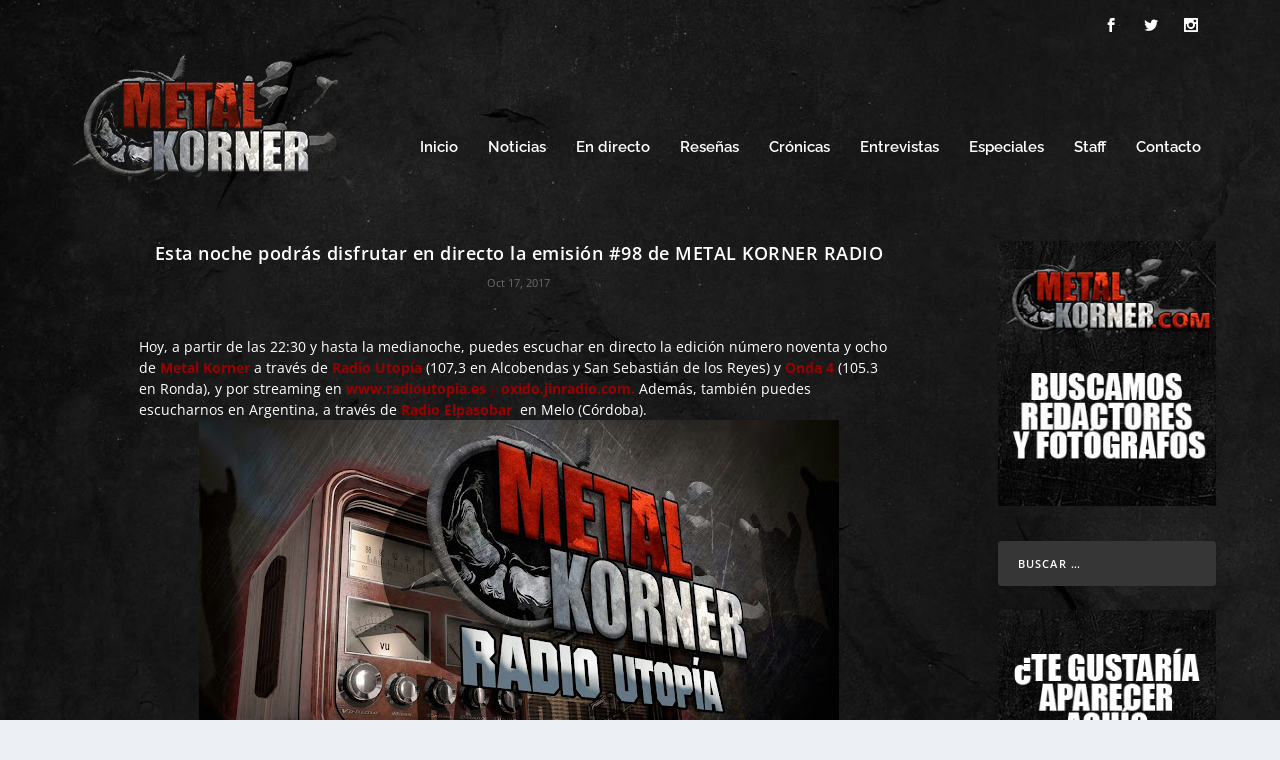

--- FILE ---
content_type: text/html; charset=utf-8
request_url: https://www.google.com/recaptcha/api2/aframe
body_size: 266
content:
<!DOCTYPE HTML><html><head><meta http-equiv="content-type" content="text/html; charset=UTF-8"></head><body><script nonce="v1-1Ih8xgbPgjOpEkDcRKw">/** Anti-fraud and anti-abuse applications only. See google.com/recaptcha */ try{var clients={'sodar':'https://pagead2.googlesyndication.com/pagead/sodar?'};window.addEventListener("message",function(a){try{if(a.source===window.parent){var b=JSON.parse(a.data);var c=clients[b['id']];if(c){var d=document.createElement('img');d.src=c+b['params']+'&rc='+(localStorage.getItem("rc::a")?sessionStorage.getItem("rc::b"):"");window.document.body.appendChild(d);sessionStorage.setItem("rc::e",parseInt(sessionStorage.getItem("rc::e")||0)+1);localStorage.setItem("rc::h",'1768880122500');}}}catch(b){}});window.parent.postMessage("_grecaptcha_ready", "*");}catch(b){}</script></body></html>

--- FILE ---
content_type: application/javascript; charset=utf-8
request_url: https://fundingchoicesmessages.google.com/f/AGSKWxVGYaJ_3nc_GZeC8gvUyVF28ZDPlTceC0tTYqdpdf3gxr1VJRGbO3n9eHQfVYsyQjmIsCaxEswUahO7mwpO0xYL0Bt1PeCb8Qd4RXwfSMmJ1FCaBCDDUnoBU8DS3sY2qRq3m3Iv80RQ4eioy6m92rUgGjqLJcY6BkA2KXNzoc9lH2g-Ip_GguZFsphn/_/live/ads_/skinad./adskyscraper.&ad_network_/sbnr.ads?
body_size: -1293
content:
window['ed3e35dc-39aa-42e2-ac46-7e4e2588b9ed'] = true;